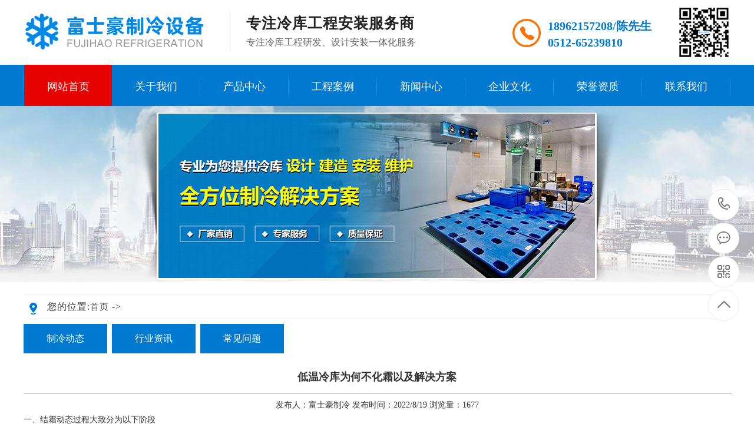

--- FILE ---
content_type: text/html
request_url: http://www.ktlengku.com/newsDe_56.html
body_size: 5635
content:
<!DOCTYPE html PUBLIC "-//W3C//DTD XHTML 1.0 Transitional//EN" "http://www.w3.org/TR/xhtml1/DTD/xhtml1-transitional.dtd">
<html xmlns="http://www.w3.org/1999/xhtml">
<head>
<meta http-equiv="Content-Type" content="text/html; charset=utf-8">
<title>低温冷库为何不化霜以及解决方案_苏州富士豪制冷设备有限公司</title>
<meta name="keywords" content="低温冷库为何不化霜以及解决方案"/>
<meta name="description" content="逐渐地扩张生长成较均匀的霜层，在扩张期间，随着霜层增大厚，风阻增大，盘管温度(与蒸发温度变化相似)下降趋势增大，末段出现变化率也增大"/>
<meta name="viewport" content="width=1300, initial-scale=0.1"/>
<link href="css/allbag.css" rel="stylesheet" type="text/css" />
<script language="JavaScript" type="text/javascript" src="js/jquery.js"></script>
<script language="JavaScript" type="text/javascript" src="js/indexjs.js"></script>
<script>var uaTest = /Android|webOS|Windows Phone|iPhone|ucweb|ucbrowser|iPod|BlackBerry/i.test(navigator.userAgent.toLowerCase());
var touchTest = 'ontouchend' in document;
if(uaTest && touchTest){
window.location.href='/m/newsDe_56.html';}</script></head><body><div id="top_b"><ul><li class="kds1" data-scroll-reveal="enter left and move 50px over 1.5s"><a href="/"><img src="images/logo.png" alt="苏州冷库_富士豪制冷"></a></li>
<li class="ttfkx"><img src="images/sx.png" alt="竖线" /></li>
<li class="kds3"><div class="font">专注冷库工程安装服务商</div>专注冷库工程研发、设计安装一体化服务</li>
<li class="kds4">
<div class="ttjtjuk5"><img src="images/tel.png" alt="咨询服务热线" /></div><div class="ttjtjuk6"><span>18962157208/陈先生<br>0512-65239810</span></div><img src="images/ewm.png" alt="微信二维码" width="90" height="90" /></li>
</ul>
<div class="clear"></div></div>
<nav id="menu" class="nav"><ul class="main"><div class="on fl"></div><li class="hover1"><a href="/">网站首页</a></li>
            <li id="aa1"><a href="about.html">关于我们</a></li>
			<li id="aa2"><a href="products.html">产品中心</a><ul class="drop menu1"><li><a href="product_1.html">果蔬气调冷库</a></li><li><a href="product_2.html">食品加工冷库</a></li><li><a href="product_3.html">电商生鲜冷库</a></li><li><a href="product_4.html">生物医药冷库</a></li><li><a href="product_5.html">低温车间冷库</a></li><li><a href="product_6.html">冷链物流冷库</a></li><li><a href="product_7.html">原料仓储冷库</a></li><li><a href="product_8.html">冷藏速冻冷库</a></li></ul></li>         
             <li id="aa3"><a href="cases.html">工程案例</a><ul class="drop menu1"><li><a href="cases_1.html">电子科技行业</a></li><li><a href="cases_2.html">医药生物行业</a></li><li><a href="cases_3.html">食品餐饮行业</a></li><li><a href="cases_4.html">院校实验室行业</a></li><li><a href="cases_5.html">房产建筑行业</a></li><li><a href="cases_6.html">企事业单位行业</a></li></ul></li>
        <li id="aa4"><a href="news.html">新闻中心</a><ul class="drop menu1"><li><a href="news_1.html">制冷动态</a></li><li><a href="news_2.html">行业资讯</a></li><li><a href="news_3.html">常见问题</a></li></ul></li>
			<li id="aa5"><a href="wh.html">企业文化</a></li>
            <li id="aa6"><a href="ry.html">荣誉资质</a></li>
			<li id="aa7"><a href="contact.html">联系我们 </a></li></ul><div class="clear"></div>
		</nav><script type="text/javascript">
 $(function(){
				$('#menu').hover(function(){
				$('#menu').removeClass("hidden");
			},function(){
				$('#menu').addClass("hidden");
			});
			});
 </script>
<div class="nbanner" style='background:url(/upload/image/20211220/20211220162548794879.jpg) no-repeat center 0px;'></div>
<div id="bodycontent" class="mianbxContent" style="height:25px;text-align:right;">您的位置:<a href="/">首页</a>&nbsp;->&nbsp;</div>
<div id="bodycontent" class="pro_all_class" style="height:28px;border-bottom:1px dashed #ccc;"><a href="/news_1.html">制冷动态</a><a href="/news_2.html">行业资讯</a><a href="/news_3.html">常见问题</a></div>
<div id="bodycontent"><div class="news_content_title"><h3>低温冷库为何不化霜以及解决方案</strong></h3><hr width="100%" size="1" noshade><p>发布人：富士豪制冷 发布时间：2022/8/19 浏览量：1677</p></div>
<div class="news_content_body" style="text-align:left;">一、结霜动态过程大致分为以下阶段<br />
1、结晶生长阶段：霜由霜花、管线、翅片端线地面，由气流上游向下游发展，逐渐形成薄霜层覆盖在管翅的迎风表面。结霜初期，霜的影响使热阻增大，同时薄霜致使换热面积增大，作用结果使制热量呈一较平坦的弧状，其中有一高点出现;<br />
2、霜层成熟阶段：逐渐地扩张生长成较均匀的霜层，在扩张期间，随着霜层增大厚，风阻增大，盘管温度(与蒸发温度变化相似)下降趋势增大，末段出现变化率也增大;<br />
3、霜层成熟阶段：霜层变的密实。此时，蒸发器的吸热量主要来自霜层与空气的自然对流，热泵功能恶化。<br />
二、对霜形成和空气冷却器性能的影响大小依次为:<br />
1、入口空气与空气冷却器之间的温差;<br />
2、入口空气的湿度;<br />
3、低温冷库工程翅片间距;<br />
4、进入时空气流速。环境温度高于6℃时，几乎不结霜;环境温度-5～3℃、空气相对湿度较大时，空气冷却器容易结霜;环境温度在降低时，由于空气中含湿量减少，结霜速度反而下降冻结。<br />
三、解决方法<br />
可以采用一些措施延迟空气冷却器表面结霜，如加快空气冷却器迎面风速和制冷剂分液均匀性、换热器表面涂高疏水性材料等，采用电动流体力学方法，在换热器周围形成电场、磁场和电磁场，可以增加附表层内的扰动，还能使电介质产生电泳作用，改变水结晶的形状和速度，也是改善换热效果并延迟结霜的一种方法。&nbsp;<br />
在实际应用和实验中发现，结霜主要发生在翅片管束前几排，所以低温冷库工程设计上适当增加翅片管前几排的间距，可以延缓结霜对前排翅片的堵塞作用，延长除霜周期。</div><div style="text-align:right;line-height:180%;" class="news_content_back"><a href="javascript:history.go(-1)">[返回]</a></div></div>
<div id="bodycontent" style="text-align:left;" class="news_prev">上一篇：<a href=/newsDe_57.html title=冷库异味的出现该如何进行处理>冷库异味的出现该如何进行处理</a></div>
<div id="bodycontent" style="text-align:left; margin-bottom:20px;" class="news_next">下一篇：<a href=/newsDe_2.html title=分析食品冷库运行大功耗的常见原因>分析食品冷库运行大功耗的常见原因</a></div><div class="footer"><div class="w1200" aos="fade-up" aos-easing="ease" aos-duration="700"> 
    <div class="bNav fl"> <dl class="item">
        <dt><a href="/about.html" title="关于我们">关于我们</a></dt>
        <dd><a href="/about.html" title="公司简介">公司简介</a></dd>
        <dd><a href="/wh.html" title="企业文化">企业文化</a></dd>
        <dd><a href="/contact.html" title="联系我们">加入我们</a></dd>  
      </dl><dl class="item"><dt><a href="/products.html" title="产品中心">产品中心</a></dt><dd><a href="product_1.html">果蔬气调冷库</a></dd><dd><a href="product_2.html">食品加工冷库</a></dd><dd><a href="product_3.html">电商生鲜冷库</a></dd><dd><a href="product_4.html">生物医药冷库</a></dd></dl><dl class="item"><dt><a href="/news.html" title="新闻动态">新闻动态</a></dt><dd><a href="news_1.html">制冷动态</a></dd><dd><a href="news_2.html">行业资讯</a></dd><dd><a href="news_3.html">常见问题</a></dd></dl><dl class="item">
        <dt><a href="/cases.html" title="工程案例">工程案例</a></dt><dd><a href="cases_1.html">电子科技行业</a></dd><dd><a href="cases_2.html">医药生物行业</a></dd><dd><a href="cases_3.html">食品餐饮行业</a></dd><dd><a href="cases_4.html">院校实验室行业</a></dd><dd><a href="cases_5.html">房产建筑行业</a></dd><dd><a href="cases_6.html">企事业单位行业</a></dd></dl></div><div class="ewm fr">
      <dl>
        <dt><img src="/images/ewm.png" alt="富士豪制冷设备"/></dt>
        <dd>微信扫码 关注我们</dd>
      </dl>
    </div>
    <div class="contact_info fr">
      <p class="p1">全国咨询热线</p>
      <p class="dh">18962157208</p>
      <p class="tel">电话：0512-65239810</p>
      <p class="tel">传真：0512-65239602</p>
      <p class="tel">邮箱：1913734364@qq.com</p>
      <p class="tel">地址：苏州市吴中区东方大道1388号双银国际3幢607室</p>
    </div>
  </div>
</div><div class="clear"></div> 
<div class="copyright">
  <div class="w1200">
    <p>版权所有 © 苏州富士豪制冷设备有限公司<span>地址：苏州市吴中区东方大道1388号双银国际3幢607室</span><span>苏州冷库 苏州冷藏库 <a href="/m" target="_blank" title="手机网站">手机网站</a> <a href="/old/" target="_blank" title="旧版回顾">旧版回顾</a></span><span>技术支持：<a href="http://www.xingduweb.com" target="_blank" title="苏州星度网络">苏州星度网络</a> <a href="/sitemap.html" title="百度地图" target="_blank">百度地图</a> <a href="/sitemap.xml" title="站点地图" target="_blank">站点地图</a> <a href="https://beian.miit.gov.cn/" target="_blank" rel="nofollow">苏ICP备18006196号-2</a></span><br>友情链接：<a href="http://www.webzg.cn" title="苏州空调回收" target="_blank">苏州空调回收</a> <a href="http://www.sifuzhipin.com" title="膨体四氟垫片" target="_blank">膨体四氟垫片</a> <a href="http://www.szktmidea.com" title="苏州美的中央空调" target="_blank">苏州美的中央空调</a> <a href="http://www.szktgree.com" title="苏州格力中央空调" target="_blank">苏州格力中央空调</a> <a href="https://www.szmitai.com" title="特氟龙高温布" target="_blank">特氟龙高温布</a> </p>
  </div>
</div>
<dl class="toolbar" id="toolbar">
  <dd><a class="slide tel slide-tel" href="javascritp:void(0);"><i><span></span></i>189-6215-7208</a></dd>
  <dd><a href="http://wpa.qq.com/msgrd?v=3&uin=1913734364&site=qq&menu=yes" title="在线QQ"><i class="qq"><span></span></i></a></dd>
  <dd><i class="code"><span></span></i>
    <ul class="pop pop-code">
      <li><img src="/images/ewm.png" alt="富士豪制冷设备"/>
        <h3><b>微信号：</b>微信二维码</h3>
      </li>
    </ul>
  </dd>
  <dd> <a href="javascript:;"><i id="top" class="top"><span></span></i></a></dd>
</dl></body>
</html>

--- FILE ---
content_type: text/css
request_url: http://www.ktlengku.com/css/allbag.css
body_size: 12035
content:
body{width:100%; margin:0px; padding:0px;font-size:14px;background:#fff; -webkit-font-smoothing:antialiased; -moz-osx-font-smoothing:grayscale; font-family:"Microsoft Yahei"; color:#333;min-width:1200px;}
div{margin: 0px; padding: 0px;}
span,p{margin: 0px; padding: 0px;}
h1,h2,h3,h4,h5,h6{margin:0px; padding:0px;}
h3{ font-size:18px; line-height:40px;}
img{margin: 0px; padding: 0px;}
dl,dt,dd,ol,ul,li{margin: 0px; padding: 0px; list-style: none;}
img{border-right-width: 0px;border-top-width: 0px;border-bottom-width: 0px;border-left-width: 0px;}
from,input,select{margin: 0px; padding: 0px;}
.clear{clear:both; font-size:0px; overflow:hidden; height :0px;}
.cl{clear:both; font-size:0px; overflow:hidden; height :0px;}
a{color: #484848; text-decoration: none;}
a:hover{color:#e30620;text-decoration: none;}
.border_bg{width:auto; height:auto; margin:0 auto;}
.cp1 img{border:1px solid #bbb; padding:5px; background:#fff;}
.cp1 img:hover{border:1px solid #e30620; padding:5px; background:#f7f1eb;}
.cp img{border:1px solid #ccc; padding:1px;}
.cp img:hover{border:1px solid #fa880d; padding:1px;}
input,button,select,textarea{outline:none} 
.font_1{font-size:16px; color:#333;}
.totalwidth{width:1200px; margin:0 auto; height:auto;}
.totalwidthpercent {width:100%; margin:0 auto;}	
.fl{ float:left;}
.fr, .right{float: right;}
#top_cp,#top_jj,#jz_qaun,#xinwen{width:1200px; margin:0 auto; padding-bottom:20px;}
.float_l{float:left;}
.float_r{float:right;}
dl,dt,dd{margin: 0px; padding: 0px; list-style: none;}
.top20{ margin-top:20px;}
.top30{ margin-top:30px;}
.top40{ margin-top:40px;}
.top50{ margin-top:50px;}
.top60{ margin-top:60px;}
.top70{ margin-top:70px;}
.top80{ margin-top:80px;}
.top100{ margin-top:100px;}
.top110{ margin-top:110px;}
.top120{ margin-top:120px;}
.top130{ margin-top:130px;}

.box {width: 1200px;height: auto;
    margin: 0 auto;
    min-width: 1200px;}
.page{ margin:0 auto; width:1200px;}
.rightarrowpointer{display:none;}
.w1200{ margin:0 auto; width:1200px;}
.content{ margin:0 auto; width:1200px;}
address, cite, dfn, em, i, var {font-style: normal;} /* 斜体扶正 */
/* 让非ie浏览器默认也显示垂直滚动条，防止因滚动条引起的闪烁 */
html {overflow-y: scroll;}
#thbgjt{ width:100%; height:175px; background:url(../uploadfile/image/20190418/20190418112657_1123057005.jpg) center no-repeat;}
.hyjr_dkkd{width:100%; height:38px; border-bottom:1px solid #eeeeee;}
.hyjr_kz{ width:1200px; margin:0 auto;height:38px;}
.hyjr_zt1{ font-size:12px; color:#666; line-height:38px; float:left;}
.hyjr_zt{ font-size:12px; color:#666; height:38px; line-height:38px; float:right;}
.hyjr_zt a{ font-size:12px; color:#666; line-height:38px;}
.hyjr_zt a:hover{ font-size:12px; color:#007ad0; line-height:38px;}	
#top_b{width:1200px; margin:0 auto; height:100px; padding-top:10px;}
#top_b li{float:left;}
#top_b .kds1{width:350px; padding-top:7px;}
#top_b .kds1 img:hover{-webkit-animation: test 0.2s ease-in 2;}
@-webkit-keyframes test{
0%{transform:translate(0,0)}
50%{transform:translate(0,5px)}
100%{transform:translate(0,0)}
}
#top_b .kds2{width:287px; padding-top:13px;} 
.ttfkx{ width:28px;padding-top:11px;}
#top_b .kds3{width:300px;line-height:32px; font-size:16px; color:#666; padding-top:14px;}
#top_b .kds3 .font{font-size:25px;color:#222;font-weight:bold; letter-spacing:1px;}
#top_b .kds4{ float:right;padding-top:0px;}
#top_b .kds4 > img:nth-of-type(2){position:fixed;top:15%;right:2px;z-index:10;}
.ttjtjuk5{ width:50px; float:left; padding-top:22px; height:40px; margin-right:10px;}
.ttjtjuk6{ width:220px; float:left; font-size:18px; padding-top:20px;line-height:28px; letter-spacing:5px;}
.ttjtjuk6 span { font-size:20px; color:#007ad0; font-weight:bold; letter-spacing:normal;}
.nav{width: 100%;min-width: 1200px;font-family: "microsoft yahei";height:70px;color: #fff;font-size: 16px; background:#007ad0;}
.nav li:nth-of-type(1){ width: 149px;} 
.main{margin: 0 auto;width: 1200px;}
.main > li {position: relative;float: left;width:150px; padding-top:5px; line-height:65px; height:65px;background: url(../images/li.png) center right no-repeat; }
.main > li a{text-decoration: none;color: #fff;text-transform: capitalize;display: block;width: 100%;height: 100%;text-align: center;line-height: 65px;font-size: 18px;transition: background-color 0.5s ease-in-out;font-family: "Microsoft YaHei";}
 .main > li:hover a {color: #fff;}
.main > li:hover{background:#e80303;}
.main > li:hover .drop li a{ color: #555;}
.main > li:hover .drop li:hover a{ color: #e80303;}
.nav .on{ width:1px; height: 53px;background:url(../images/li.png)center no-repeat;}
.drop{position: absolute;z-index: 10;}
.drop li { opacity: 0;transform-origin: top center; width: 100%!important; }
.drop li:nth-child(1) a{border: 1px solid #ddd; } 
.drop li a{font-size:14px;background: #fff;width:148px;height:45px;text-align: center;line-height:45px;border:1px solid #ddd;border-top: none;}
.main li:hover .menu1 li:first-of-type {animation: menu1 0.3s ease-in-out forwards;animation-delay: 0.3s;}
.main li:hover .menu1 li:nth-of-type(2) {animation: menu1 0.3s ease-in-out forwards;animation-delay: 0.6s;}
.main li:hover .menu1 li:nth-of-type(3) {animation: menu1 0.3s ease-in-out forwards;animation-delay: 0.9s;}
.main li:hover .menu1 li:nth-of-type(4) {animation: menu1 0.3s ease-in-out forwards;animation-delay: 1.2s;}		
.main li:hover .menu1 li:nth-of-type(5) {animation: menu1 0.3s ease-in-out forwards;animation-delay: 1.5s;}
.main li:hover .menu1 li:nth-of-type(6) {animation: menu1 0.3s ease-in-out forwards;animation-delay: 1.8s;}
.main li:hover .menu1 li:nth-of-type(7) {animation: menu1 0.3s ease-in-out forwards;animation-delay: 2.1s;}
.main li:hover .menu1 li:nth-of-type(8) {animation: menu1 0.3s ease-in-out forwards;animation-delay: 2.4s;}
@keyframes menu1 { 
				0% {    
					opacity: 0;  
					transform: translateX(50px) rotate(-90deg);  
				} 
				100% {   
					opacity: 1;   
					transform: translateX(0) rotate(0);  
				}
			}
			.main li:hover .menu2 li:first-of-type {animation: menu2 0.3s ease-in-out forwards;animation-delay: 0.2s;}
			.main li:hover .menu2 li:nth-of-type(2) {animation: menu2 0.3s ease-in-out forwards;animation-delay: 0.4s;}
			.main li:hover .menu2 li:last-of-type {animation: menu2 0.3s ease-in-out forwards;animation-delay: 0.6s;}
			.hover1{background:#e80303 !important; }
  .hover1 a{color: #fff !important; background: #e80303 !important;}
      .hover1 .drop li a{ color: #fff;}
     .hover1 .drop li:hover a{ color:#fff;}
			.hidden{overflow: hidden;}
.banner{overflow:hidden; background:#999;margin-top:0px;}
.banner-box{min-width:1200px;height:450px;position:relative; }
.banner-box .bd{ width:100% !important;}
.banner-box .bd li{width:100% !important;height:450px;background-position: center;background-repeat: no-repeat;}
.banner-box .bd li a{display:block;background-size:auto;}
.banner-btn{ width: 100%; position: absolute;top:170px; left: 0;margin-left: 0;height:280px; overflow: hidden; }
.banner-btn a{display:block;width:49px;height:104px;position:absolute;top:0;filter:alpha(opacity=0);-moz-opacity:0;-khtml-opacity:0;opacity:0;transition:0.3s all ease-in-out}
.banner-btn a.prev{left:-50px;background:url(http://login.114my.cn/memberpic/gdzcjd/uploadfile/image/20181106/20181106164747_2138343656.png) no-repeat 0 0;} 
.banner-btn a.next{right:-50px;background:url(http://login.114my.cn/memberpic/gdzcjd/uploadfile/image/20181106/20181106164747_2138343656.png) no-repeat -49px 0;}
.banner-box .hd {position:absolute;top:240px;width:100%;display: block;}
.banner-box .hd ul{ text-align: center}
.banner-box .hd ul li{ width:20px; height:20px; border-radius :20px; text-indent:-9999px; background:#ccc; cursor:pointer; display:inline-block; margin:0 5px; transition:0.3s all ease-in-out}
.banner-box .hd ul li.on{ background:#007ad0; width: 32px;}
.banner-box:hover .banner-btn a.prev{ left:20px; filter:alpha(opacity=40); -moz-opacity:.4; -khtml-opacity:.4; opacity:.4; }
.banner-box:hover .banner-btn a.next{ right: 20px; filter:alpha(opacity=40); -moz-opacity:.4; -khtml-opacity:.4; opacity:.4; }
.banner-box .banner-btn a.prev:hover,.banner-box:hover .banner-btn a.next:hover{filter:alpha(opacity=80); -moz-opacity:.8; -khtml-opacity:.8; opacity:.8;}
.chanping{ height: auto;width:1200px; margin:0 auto;padding-top:200px; }
.prd_bt{ float:left; width:180px;}
.prd_bt span{ font-size:38px; display:block;}
.prd_bt b{ font-size:14px; color:#e1e1e1; font-weight: normal; display:block; line-height:28px; font-family:Arial, Helvetica, sans-serif;}
#tablit{width:720px; float:right; height:45px; margin-top:15px}
#tablit dl{width:920px; margin:0 auto; overflow:hidden; position:relative; z-index:2;float:right; }
#tablit dl dd{font-size:16px; line-height:45px;display:block; float:left; border-left:1px #dedede dashed; height:45px; width:150px; text-align:center;}
#tablit dl dd a{font-size:16px; line-height:45px; text-decoration:blink;  position:relative; z-index:3;}
#tablit dl dd:hover{background:#007ad0; color:#e60012;}
#tablit dl dd a:hover{ color:#fff;transition: all 0.5s linear;}
.djgd{ width:19px !important; height:19px !important;margin-right:0px; float: right !important; border:none !important; background:none !important; padding-left:0px !important; padding-top:27px;}
#tablit .on{height:45px; width:150px;background:#007ad0; border-right:none; }
#tablit .on a{line-height:45px;color:#fff;}
.dis{display:none;}
.tabcon{ width:1200px; margin:0 auto;}
.tabcon a{color:#005abb; text-transform:uppercase; }
.gyptcp_w{ width:361px; height:45px;font-size:25px; color:#1e83df; font-weight:bold;margin-left: 18px; padding-top:30px;}
.xxian{ width:20px; height:3px; background:#1e83df; margin-left:18px; margin-top:18px; margin-bottom:18px;}
.tedian{color:#333; font-size:16px; margin-left:18px;margin-top:28px; margin-bottom:18px; }
.cpwznrj{ width:520px;font-size:16px; color:#666; line-height:30px;  margin-left:18px; }
.cdjckg{ width:126px; height:34px; background:#1e83df; border-radius:5px; text-align:center; line-height:34px; color:#fff; font-size:14px;margin-top:34px;margin-left:18px;}
.cdjckg a{text-align:center; color:#fff; font-size:14px; }
.cdjckg a:hover{text-align:center; color:#e60012; font-size:14px;}
.gengd{ width:30px !important; padding-top:5px; float:right; padding-left:80px;}
.gengd:hover{ background:none !important;}
.chanpzs{width: 100%;height:705px;padding-top:45px;}
.prod2d{width:1200px; margin:0 auto; margin-top:10px;}
.prod2d a{text-decoration:blink; font-size:16px; display:block; overflow:hidden;}
.prod2d td br{display:none;}
.prod2d td{float:left; display:block; overflow:hidden; height:288px; padding:3px !important; margin:6px; transition: all 0.8s; margin-bottom:10px;}
.prod2d td:hover{transition: all 0.8s; box-shadow:0 0 20px #a6a6a6; -moz-box-shadow:0 0 20px #a6a6a6; -ms-box-shadow:0 0 20px #a6a6a6;-o-box-shadow:0 0 20px #a6a6a6; -webkit-box-shadow:0 0 20px #a6a6a6;}
.prod2d td span{padding-top:15px !important; display:block;}
.prod2d td a{ background-color:rgba(34,34,34,0.2);}
.prod2d td span a{background:#fff !important;}
.prod2d td:hover a img{ opacity: 0.8; filter: alpha(opacity=30); transition: all 0.8s linear;}
.prod2d td:hover a{color:#fff; font-weight:bold;}
.ceshigo{position:absolute; width:375px; text-align:center; height:231px; margin-top:-230px; opacity: 0.0; filter: alpha(opacity=00); transition: all 0.8s linear;}
.prod2d td:hover .ceshigo{ opacity: 1.0; filter: alpha(opacity=1); transition: all 0.8s linear;}
.ceshigo a{ width:375px; color:#fff; padding-top:20px; height:124px; font-size:16px;}
.ceshigo a p{width:150px; margin:0 auto; border:solid 1px #ccc; line-height:35px; border-radius:20px; margin-top:14px; font-size:14px;}
#zldgbgj{ width:100%; height:1009px; margin:0 auto;background:url(../uploadfile/image/20190513/20190513094541_1370050571.jpg) center no-repeat;}
.qildgc{ font-size:40px; color:#007ad0; font-weight:bold; text-align:center;  height:58px;}
.kgjdnwz{ font-size:18px; color:#333; text-align:center; height:30px;}
.bsfkdbl{ width:1200px; height:80px; margin:0 auto; background:#fff; border-top:3px solid #c2e3fb;}
.fhbgzwd{ width:149px; height:80px; border-right:1px solid #c2e3fb; text-align:center; font-size:16px; color:#222; line-height:80px; background:#fff;}
.fhbgzwd a{text-align:center; font-size:16px; color:#222; background:#fff; display:block;}
.fhbgzwd a:hover{text-align:center; font-size:16px; color:#e80303; background:#fff;-webkit-animation: test 0.2s ease-in 2;}
@-webkit-keyframes test{
0%{transform:translate(0,0)}
50%{transform:translate(0,5px)}
100%{transform:translate(0,0)}
}
.case_d{width:1200px; margin:0 auto; overflow:hidden; padding-top:20px;}
.case_d li{float:left; width:280px; padding:0px !important; margin:9px; position:relative; overflow:hidden; transition: all 0.5s linear; border:1px solid #eee;}
.case_d li a{text-decoration:blink; display:block; overflow:hidden;}
.case_d li a img{width:100% !important; height:100% !important; transition: all 0.2s linear;}
.case_d li div{line-height:40px !important; width:280px; overflow:hidden; white-space: nowrap; text-overflow: ellipsis; transition: all 0.8s linear; background:#fff; text-align:center;}
.case_d li div a{font-size:16px;}
.case_d li:hover{transition: all 0.5s linear; background:#000;}
.case_d li:hover img{transform: scale(1.15); filter:Alpha(opacity=50); opacity:0.5;}
#tddbjt{ width:100%;overflow:hidden;}
.ccdtbt{ font-size:40px; font-weight:bold; color:#222; text-align:center; padding-top:40px; height:60px;}
.ccdtbt span{ font-size:40px; font-weight:bold; color:#007ad0;}
.hzbgxkw{ font-size:18px; color:#666; text-align:center; height:50px;}
.dyzhgwk{ width:250px;}
.hghdxkd{ width:250px; height:130px;}
.thbgjdx{ width:50px; height:50px;-webkit-animation:circle 5s infinite linear;/*匀速 循环*/}
@-webkit-keyframes circle{
0%{ transform:rotate(0deg); }
100%{ transform:rotate(-360deg); }}
.bghtkds{ font-size:24px; font-weight:bold;padding-left:30px; font-weight:bold; padding-top:16px;}
.hgbjwzd{ font-size:16px; color:#666; line-height:25px; padding-top:10px;}
.tybgjzj{ width:550px; height:400px; float:left; padding-left:100px; padding-top:0px; padding-bottom:20px;}
.bghtkds1{ font-size:24px; font-weight:bold; padding-right:30px;font-weight:bold; padding-top:16px;}
.hgbjwzd1{ font-size:16px; color:#666; line-height:25px; padding-top:10px; text-align:right;}
#youshbt{
	width:100%;
	height:890px;
	background-image: url(../images/bj2.jpg);
	background-repeat: no-repeat;
	background-position: center top;
}
.xuanzlq{ font-size:42px; font-weight:bold; text-align:center; padding-top:100px; color:#fff;}
.ghgbtyd{ font-size:18px; text-align:center; color:#c9e5f8; padding-top:8px; height:45px;}
.title_ab{width:210px; height:1px;cursor: pointer; margin:0 auto;}
.title_ab span{ display:block; width:100%; height:1px; background-color:#cccc66;}
.title_ab span:nth-child(1) { animation:span_i1 2s infinite}
.title_ab span:nth-child(2) { animation:span_i2 2s infinite}
.title_ab span:nth-child(3) { animation:span_i3 2s infinite}
@keyframes span_i1{
	0%{ width:100%; background-color:#69aedf}
	25%{ width:0%; background-color:#69aedf}
	100%{ width:100%; background-color:#69aedf}
	}

@keyframes span_i2{
	0%{ width:100%; background-color:#69aedf}
	50%{ width:0%; background-color:#69aedf}
	100%{ width:100%; background-color:#69aedf}
	}

@keyframes span_i3{
	0%{ width:100%; background-color:#69aedf}
	75%{ width:0%; background-color:#69aedf}
	100%{ width:100%; background-color:#69aedf}
	}

.title_ab strong{display:block; float:left; width:210px;}

/*fa*/
.pzl{width:1200px; float: left;}
.pz li{width:189px;height:580px;margin-right: 20px;margin-top:65px; position: relative; float: left;transition: all 0.5s linear;-webkit-transition: all 0.5s linear;-moz-transition: all 0.5s linear;-o-transition: all 0.5s linear; overflow: hidden;}
.pz li:last-child{margin-right: 0;}
.pz li h3{ display: block;}
.pz li h3 img{width:189px;height:438px; display: block;}
.pz li h3 span{ font-size:28px; font-weight:bold;color: #eee;display: block;position: absolute;top:0px; width:189px;line-height: 26px; text-align: center;background: rgba(51,51,51,0.5); padding:30px 0px;}
.pz li dl{width: 572px; height:627px; display: none;}
.pz li dl dt{width: 572px; height:408px;}
.pz li dl dt img{width: 572px; height:408px; display: block;}
.pz li dl dd{padding-top:30px; height:160px; box-sizing:border-box; background: rgba(255,255,255,0.8); padding-left:35px; padding-right:20px;}
.pz li dl dd h4{font-size:26px; color:#333; height:40px; line-height:40px; font-weight: bold;}
.pz li dl dd p{font-size:14px; color: #666; line-height:35px;}
.pz li.cur{width: 572px;margin-top: 0;}
.pz li.cur dl{display: block;}
.pz li.cur h3{ display: none;}
.faqa_boxe{width: 100%; background: url(http://login.114my.cn/memberpic/dg0068849/uploadfile/image/20190311/20190311092158_1941589061.jpg) bottom center no-repeat; height: auto; overflow: hidden; padding-bottom:340px;}
.faqa{width: 1236px; margin: 0 auto;}
.faqa li{width: 240px; float: left; margin-left: 18px; position: relative; z-index: 99; padding: 55px 21px; background:#f9f9f9; border-radius: 8px; }
.faqa li .iconfont{font-size: 60px; float: left; text-align: center; line-height: 60px; height: 60px; color: #ccc; width: 240px; position: relative; z-index: 99;}
.faqa li:hover .iconfont{color: #999;}
.faqa li p{width: 240px; float:left; height: 60px; line-height: 60px; text-align: center; font-size: 22px; color: #333; margin-top: 5px; position: relative; z-index: 99; margin-bottom:8px;}
.faqa li span{color: #333; font-size: 18px; text-align: center; line-height: 30px; position: relative; z-index: 99; float: left; width: 240px;}
.faqa li em{width: 240px; float: left; font-size: 14px; color: #333; line-height: 25px; margin-top:10px; position: relative; z-index: 99; padding-left:10px; margin-bottom:20px;}
.faqa li:hover em{color: #333;}
.faqa li::before{content:""; display:block; position:absolute; z-index:1; top:0; left:0; width:0; height:100%; background:#eee; transition: all 0.3s linear; color: #fff; border-radius: 10px; }
.faqa li:hover{transition: all 0.3s linear;}
.faqa li a{ position: relative; color: #333; z-index:11; width: 180px; float: left; margin-left:30px; border: 1px #ccc solid; height: 36px; line-height: 36px; text-align: center; font-size: 15px;}
.faqa li:hover a{color: #333;}
.faqa li:hover::before{transition: all 0.3s linear; width:100%;z-index:1; }
.ckmore{width: 720px; margin:0 auto; height: 72px; line-height: 72px; background: #ffcc33; text-align: center; color: #8a6826; font-size: 32px; border-radius: 30px; transition: all 0.3s linear; font-weight: bold;}
.ckmore:hover{width: 800px; transition: all 0.3s linear; letter-spacing: 2px;}
#bsshskj{ width:1200px; height:120px; background:#fff; margin:0 auto;box-shadow: 0 8px 30px 0 rgba(0,0,0,.19);position:relative;top:-40px; z-index:999;}
.strength_c{ width:1200px; margin:0 auto;}
.strength_c li{ width:299px; height:120px; text-align:center; float:left; border-right:1px #f0f0f0 solid;  position: relative;z-index:1; }
.strength_c li::before{content:""; display:block; position:absolute; top:0; left:0; width:0; height:100%; background:#0271bf; transition: all 0.3s linear; color: #fff ;z-index:-1;}
.strength_c li:hover::before{transition: all 0.3s linear; width:100%; color:#fff;}
.mr{ margin-right:0px !important;border-right:none;}
.jydbwz{ padding-top:20px; font-size:40px; font-weight:bold; color:#007ad0;}
.jydbwz span{font-size:40px; font-weight:bold; color:#007ad0;}
.jdygkd:hover .jydbwz{color:#fff; z-index:11;}
.ngrhjg{ font-size:14px; color:#333; text-align:center; padding-top:5px;}
.jdygkd:hover .ngrhjg{color:#bde1fb;z-index:11;}
.jdygkd:hover span{color:#fff;}
.strength_c li:hover{color:#fff;}
.strength_c li:hover .ngrhjg{color:#fff;z-index:11;}
.strength_c li:hover span{color:#fff;}
.tit01{box-sizing: border-box; text-align: center; font-family: "Microsoft YaHei";font-size:40px; color:#333333; display: block; margin-bottom:30px;font-weight: bold; width: 1200px; margin:0 auto}
.tit01 span{text-align: center; font-size:18px; color:#666666; display: block; font-weight: normal;padding:0 20px; line-height: 38px;}
.case_c tr > td.one { margin-left: 0;}
.case_c td { display: block; float: left; padding: 0 !important; width:314px; margin: 10px 0 20px 20px; position: relative; border:1px #ddd solid}
.case_c td > a:after,.case_c td > a::after{ content: ''; position: absolute; width: 100%; height: 100%; background: rgba(0,0,0,0.5) url(../images/li2.png) no-repeat center; left:0; top: -100%; transition:0.3s all ease-in-out; }
.case_c td > span { height: 50px; width: 100%; padding-top: 0 !important; display: block; position: relative; overflow: hidden;}
.case_c td > span > a{ display:block; height: 50px; line-height: 50px; color: #454545; font-size: 15px; transition:0.3s all ease-in-out; position: relative; z-index: 1111}
.case_c td > span:after,.case_c td > span::after{ position: absolute; content: ''; width: 100%; height: 100%; background:#0093d5; bottom: -100%; left: 0; transition:0.3s all ease-in-out; }
.case_c td:hover > a:after,.case_c td:hover > a::after{ top: 0; }
.case_c td:hover > span > a{ color: #fff; }
.case_c td:hover > span:after,.case_c td:hover > span::after{ bottom: 0; }
.case_c td br { display: none;}
.case_c tr:after, .case_c tr::after { content: ''; display: block; clear: both; }
.case_c td a{ position: relative; display: block; overflow: hidden; }
.case_c td a img{ display: block; width: 100%; height: auto; transition:0.5s all ease-in-out; }
.case_c td:hover a img{ transform:scale(1.2);}

.case_c{overflow:hidden; width:1200px; margin:0 auto; margin-top:15px; height:500px;}
.ceshi{width:1200px; margin:0 auto; overflow:hidden;}
.ceshi td{display:block; float:left; padding:5px; margin:6px; border:solid 1px #ccc; overflow:hidden; transition: all 0.8s linear; position:relative;}
.ceshi td:hover{transition: all 0.8s linear}
.ceshi td.one{width:536px; border:solid 1px #d2d2d2; }
.ceshi td.one img{width:646px !important; height:auto !important;}
.ceshi td.one div, .tabcon .honor_l td:nth-child(1) div a{font-size:16px; width:538px;}
.ceshi td.one:hover div{ margin-top:-50px; transition: all 0.8s linear; }
.ceshi td:hover img{transform: scale(1.05);transition: all 0.8s linear;}
.ceshi td a{text-decoration:blink; display:block; overflow:hidden;}
.ceshi td div{position:absolute; margin-top:20px;line-height:40px; height:40px; overflow:hidden; width:315px; background:rgba(0, 122, 208, 0.8); white-space: nowrap; text-overflow: ellipsis; padding:5px 0px; transition: all 0.8s linear;}
.ceshi td div a{font-size:14px; color:#fff;}
.ceshi td:hover div{ margin-top:-50px; transition: all 0.8s linear;}
.ceshi td:hover div a{}
.ceshi td br{display:none;}
.tdhangjb{ width:1200px;height:801px;background:url(../images/bj3.jpg) no-repeat center; margin:0 auto;} 
.zhkyell{ width:1200px; margin:0 auto;}
.dyglsbd{ width:400px;float:left; padding-top:70px; height:335px;}
.tubgklk{ width:113px; height:112px; margin:0 auto;}
.ydhgbti{ font-size:26px;text-align:center; padding-top:35px; height:60px; color:#007ad0;}
.habglcn{ width:320px; font-size:16px; color:#666; line-height:35px; text-align:center; margin:0 auto;}
/*简介*/
.jigntbt{ font-size:40px;font-weight:bold; text-align:center; color:#333; height:60px;}
.hgbjjxw{ font-size:18px; color:#666; text-align:center;}
#jjabjtk{ width:100%; height:521px;}
.zhgbjwk{ width:610px; float:left;}
.hgjjwzj{ font-size:14px; line-height:35px; color:#fff; padding-top:100px; height:275px;}
.jqlxbjk{ width:145px; height:40px;border-radius:50px;text-align:center; font-size:16px; line-height:40px; color:#fff; margin-right:15px;}
.jqlxbjk a{ width:145px; height:40px; text-align:center; font-size:16px; line-height:40px; color:#fff; display:block;border:1px solid #fff; border-radius:50px;}
.jqlxbjk a:hover{ width:145px; height:40px;text-align:center; font-size:16px; line-height:40px; color:#ff0; display:block;border:1px solid #fff; border-radius:50px;}
.jjdtbgk{ width:535px; height:521px; float:right;overflow: hidden;}
.jjdtbgk img{transition:all 0.7s ease-in 0s; -webkit-transition:all 0.5s ease-in 0s; -moz-transition:all 0.7s ease-in 0s; -o-transition:all 0.7s ease-in 0s;cursor:pointer;}
.jjdtbgk:hover img{transform:scale(1.1); -webkit-transform:scale(1.1); -moz-transform:scale(1.1); -o-transform:scale(1.1);-ms-transform:scale(1.1);}
.xwzhgx{
	width:100%;
	padding-top:30px;
	overflow:hidden;
	background-image: url(../images/bj5.jpg);
	background-repeat: no-repeat;
	background-position: center bottom;
	padding-bottom: 20px;
}
.base_til { background:url(../images/xw.png) center bottom no-repeat; text-align:center; padding-bottom:25px; height: 50px;}
.base_til span { font-size:40px; color:#007ad0; font-weight:bold;}
.news_right {margin-top:25px;width:1200px;overflow:hidden; margin-left:auto; margin-right:auto;}
.news_right .news_div_item{ width:580px; height:110px; margin-bottom:10px; border-bottom: solid 0px #cfcfcf; position:relative; overflow:hidden; float:left;}
.news_right .news_div_item_pic { position:absolute; left:0; top:0;}
.news_right .news_div_item_pic img { width:160px; height:100px;border:1px solid #ccc;padding:2px;}
.news_right .news_div_item_content { width:400px; position:absolute; top:0; right:0; overflow:hidden}
.news_right .news_div_item_content .news_div_item_title a { font-size:18px; font-weight:bold;}
.news_right .news_div_item_content .news_div_item_body { color:#555;line-height:24px;margin-top:4px;}
.news_right .news_div_item_date { width:400px; position:absolute; line-height:26px; color:#777; right:0; overflow:hidden; bottom:5px;}
.news_right .news_div_item_date div { float:left;}
.news_right .news_div_item:nth-child(2n) { margin-left:40px;}
.banq{
	width: 100%;
	color: #fff;
	height: auto;
	font-size: 14px;
	background: #1a1a1a;
	padding:50px 0px;
	margin: 0 auto;}
.copy_row1{width: 1200px;}
.dibudlx{width: 400px;}
.ewmx{ width:350px;}
.c4cont{ margin-right:40px;}
.banq_bt{ font-size:20px; margin-bottom:20px;}
.col4{ width:300px;}
.col4 ul li a {
	color: #7d7d7d;
	font-size: 14px;
	display: block;
	line-height: 40px;}
.col4 ul li a:hover{ text-decoration: underline; color: #fff; }
.dibudwz{
	width: 100%;
	color: #fff;
	background:#007ad0;
	height: 65px;
	font-size: 14px;
	line-height: 65px;
	margin: 0 auto;}
.dibudwz a{ font-size:14px; color:#fff;}
.dibudwz a:hover{ font-size:14px; color:#ff0;}

.banq_nr{
	line-height:25px;

	margin: 0 auto;
	color:#7d7d7d;}
.banq_nr span{ font-size:30px; font-family:Arial, Helvetica, sans-serif; color:#79b4ea; display:block; margin-bottom:10px;}
.banq_nr b{
	font-weight: normal;
	line-height: 20px;
	display: block;
	margin-bottom: 12px;}
.banq_nr > .gd{
	width: 100px;
	height: 30px;
	line-height: 30px;
	text-align: center;
	border: 1px #828282 solid;
	margin-top: 15px;}
.banq_nr > .gd a{ color:#7d7d7d;}
.banq_rwm{
	width:350px;
	margin: 0 auto;
	font-size:12px;
	margin-top:20px;
	color:#fff;}
.banq_rwml{ width:150px; line-height:40px; height:auto; text-align:center; }
.banq_rwml .img{ width:150px;  border-radius:8px; background:#fff; padding:10px; }

/*友情链接*/
#links_c{width:1200px; margin:0 auto; height:70px; line-height:70px; color:#ccc; font-size:20px; text-transform:uppercase;border-top:1px solid #444; margin-top:40px;}
#links_c span { font-weight:bold;}
#links_c_l{width:160px; float:left;}
#links_c_c{width:1010px; float:left;}
#links_c_r{width:30px; float:right; height:70px;}
/*mianbxContent*/
.mianbxContent{margin-top:20px !important; height: 40px !important; line-height: 40px !important; font-size: 16px !important; text-align: left !important; background-color: #eee; width: 1200px !important; text-indent: 2.5em; transition:0.1s all; background:url(../images/wz.png) no-repeat 7px 12px; border-bottom: 1px solid #eee; letter-spacing: 1px; position: relative; border-top:1px solid #eee;margin-left:auto; margin-right:auto;}
.mianbxContent a{ font-size:15px !important; }
.mianbxContent:hover{ background-position:7px -29px; }
.strong_title { display: none; }
.centerHeadImage { border: 0; display: none; }
.mianbxContent a:hover{ color:#007ad0; font-size:15px !important;}
.mianbxContent::after,.mianbxContent:after { content: ''; position: absolute; display: block;height 40px; width:200px; top:0; right:0;}
/*footer*/
.footer{
	width: 100%;
	color: #fff;
	padding-bottom:40px;
	background:#252525; overflow:hidden;
}
.footer .bNav {
	width: 558px;
	height: 180px;
	margin-top:40px;
	border-right: #444444 solid 1px;
}
.footer .di_logo img {
	width: 111px;
	height: 111px;
	background-size: 100%;
}
.footer .bNav dl {
	display: inline-block;
	float: left;
	width: 139px;
	overflow: hidden;
	text-align: left;
	padding-top: 10px;
}
.footer .bNav dl dt {
	height: 16px;
	display: block;
	padding-bottom: 32px;
}
.footer .bNav dl dt a {
	display: block;
	font-size: 16px;
	color: #fff;
	line-height: 16px;
}
.footer .bNav dl dd {
	display: block;
	height: 14px;
	padding-bottom: 16px;
}
.footer .bNav dl dd a {
	display: block;
	font-size: 14px;
	color: #999;
	line-height: 14px;
}
.footer .bNav dl dd a:hover {
	color: #fff;
}
.footer .ewm {
	text-align: center;
	margin-left:45px;
	margin-top:35px;
}
.footer .ewm dl {
	width: 130px;
	float: left;
	display: block;
	margin-right: 30px;
	height: 164px;
}
.footer .ewm dl:nth-child(2) {
	margin-right: 0px;
}
.footer .ewm dl:first-child+dl {
	margin-right: 0px;
}
.footer .ewm dl dt {
	width: 130px;
	height: 130px;
	background-color: #fff;
	text-align: center;
}
.footer .ewm dl dt img {
	width: 120px;
	height: 120px;
	display: inline-block;
	background-size: 100%;
	margin-top: 5px;
}
.footer .ewm dl dd {
	font-size: 14px;
	color: #999;
	line-height: 24px;
	padding-top: 10px;
}
.footer .contact_info {
	width: 350px;
	height: 180px;
	margin-left: 80px;
	border-right: #444444 solid 1px;
	margin-top:38px;
}
.footer .contact_info p.p1 {
	font-size: 18px;
	color: #fff;
	line-height:24px;
	padding-top:0px;
}
.footer .contact_info p.dh {
	font-size: 36px;
	color: #fafafa;
	font-family: "Arial";
	line-height: 36px;
	padding-top: 10px;
	font-weight: bold;
	padding-bottom: 6px;
}
.footer .contact_info h3 {
	font-size: 20px;
	padding-top: 8px;
}
.footer .contact_info p.tel {
	font-size: 14px;
	color: #999;
	line-height: 22px;
	width: 250px;
}
.footer .contact_info i {
	display: block;
	padding-top: 8px;
	font-size: 14px;
	color: #fff;
}
.footer .contact_info i a {
	display: inline-block;
	color: #fff;
	padding-right: 12px;
}
/*copyright*/
.copyright {
	height:60px;
	line-height:60px;
	color: #999;
	font-size: 12px;
	background: #111111;
}
.copyright span {
	margin: 0 6px;
}
.copyright a {
	color: #666;
	-webkit-transition: all ease 300ms;
	-moz-transition: all ease 300ms;
	-ms-transition: all ease 300ms;
	-o-transition: all ease 300ms;
	transition: all ease 300ms;
}
.copyright a:hover {
	color: #fff;
}
.toolbar {
	width: 52px;
	position: fixed;
	right: 2%;
	top: 44%;
	z-index: 999;
}
.toolbar dd {
	width: 51px;
	height: 51px;
	margin-bottom: 1px;
	position: relative;
	-webkit-border-radius: 100%;
	border-radius: 100%;
	margin-top: 4px;
	border: #ebebeb solid 1px;
	background-color: #fff;
	-webkit-border-radius: 100%;
	border-radius: 100%;
}
.toolbar dd i {
	width: 51px;
	height: 51px;
	display: block;
	position: absolute;
	left: 0;
	top: 0;
	cursor: pointer;
	text-align: center;
	-webkit-border-radius: 100%;
	border-radius: 100%;
}
.toolbar dd i span {
	width: 35px;
	height: 35px;
	display: block;
	margin: 8px 0 0 8px;
	background: url(../images/rightfixicon.png) no-repeat 0 0;
}
.toolbar dd.gottop {
	display: none;
}
.toolbar .slide-tel {
	display: block;
	width: 0;
	height: 53px;
	line-height: 53px;
	font-size: 24px;
	font-weight: bold;
	font-family: arial;
	color: #FFF;
	position: absolute;
	padding: 0 0 0 53px;
	top: -1px;
	right: -2px;
	-webkit-border-radius: 50px;
	border-radius: 50px;
	overflow: hidden;
}
.toolbar .pop {
	position: absolute;
	right: 90px;
	top: -65px;
	background: #003e92;
	display: none;
}
.toolbar .pop-code {
	width: 160px;
}
.toolbar .pop-code img {
	width: 120px;
	height: 120px;
	display: block;
	padding: 20px 20px 0;
}
.toolbar .pop-code h3 {
	height: 52px;
	line-height: 26px;
	text-align: center;
	color: #fff;
	font-size: 16px;
	font-weight: 400;
	white-space: nowrap;
}
.toolbar .pop-code h3 b {
	display: block;
	font-size: 14px;
	font-weight: normal;
}
.toolbar .qq span {
	background-position: -0px -47px;
}
.toolbar .qq a {
	width: 52px;
	height: 52px;
	cursor: pointer;
	display: block;
}
.toolbar .qq:hover {
	background-color: #003e92;
	border-radius: 100%;
}
.toolbar .qq:hover span {
	background-position: -36px -47px;
}
.toolbar .tel span {
	background-position: -0px 0;
}
.toolbar .tel:hover {
	background: #003e92;
}
.toolbar .tel:hover span {
	background-position: -36px 0;
}
.toolbar .code span {
	background-position: -0px -95px;
}
.toolbar .code:hover {
	background-color: #003e92;
	border-radius: 100%;
}
.toolbar .code:hover span {
	background-position: -36px -95px;
}
.toolbar .top span {
	background-position: -0px -142px;
}
.toolbar .top:hover {
	background-color: #003e92;
	border-radius: 100%;
}
.toolbar .top:hover span {
	background-position: -36px -142px;
}
.nei_jz{width:1200px;line-height:30px;font-size:16px;margin-top:20px; margin-bottom:20px; margin-left:auto; margin-right:auto;}
.nbanner{width:100%;height:300px;}
.g_lxwm{position: relative; margin-top:30px; overflow:hidden;}
.g_lxwm .lxwm {border: 1px solid #e1e1e1;padding: 16px 0;height: 300px;}
.g_lxwm .lxwm li {position: relative;padding-left: 100px;float: left;width: 451px;height: 99px;line-height: 78px;border-bottom: 1px solid #e9e9e9;margin: 0 24px 0 24px;font-size: 16px;color: #333333;}
.g_lxwm .lxwm li a{font-size: 16px;color: #333333;}
.g_lxwm .lxwm li em {position: absolute;left: 29px;}
.g_lxwm .line {width: 1px;height: 300px;background: #e9e9e9;left:601px;top: 18px;position: absolute;}
.lxwm li i {display: inline-block;padding-left:33px;}
.page {padding:20px 0px 20px 0px;text-align:center;clear:both;margin:0px auto;}
.page A {
	BORDER-RIGHT: #c9c9c9 1px solid;
	PADDING-RIGHT: 6px;
	BORDER-TOP: #c9c9c9 1px solid;
	PADDING-LEFT: 6px;
	PADDING-BOTTOM: 5px;
	MARGIN: 2px;
	BORDER-LEFT: #c9c9c9 1px solid;
	COLOR: #818181;
	PADDING-TOP: 5px;
	BORDER-BOTTOM: #c9c9c9 1px solid;
	TEXT-DECORATION: none;
}
.page A:hover {
	BORDER-RIGHT: #c9c9c9 1px solid;
	BORDER-TOP: #c9c9c9 1px solid;
	BORDER-LEFT: #c9c9c9 1px solid;
	COLOR: #322516;
	BORDER-BOTTOM: #c9c9c9 1px solid
}
.page A:active {
	BORDER-RIGHT: #c9c9c9 1px solid;
	BORDER-TOP: #c9c9c9 1px solid;
	BORDER-LEFT: #c9c9c9 1px solid;
	COLOR: #818181;
	BORDER-BOTTOM: #c9c9c9 1px solid
}
.page SPAN.current {
	BORDER-RIGHT: #459df5 1px solid;
	PADDING-RIGHT: 6px;
	BORDER-TOP: #459df5 1px solid;
	PADDING-LEFT: 6px;
	FONT-WEIGHT: bold;
	PADDING-BOTTOM: 5px;
	MARGIN: 2px;
	BORDER-LEFT: #459df5 1px solid;
	COLOR: #459df5;
	PADDING-TOP: 5px;
	BORDER-BOTTOM: #459df5 1px solid;
	BACKGROUND-COLOR: #ffffff
}
.page SPAN.disabled {
	BORDER-RIGHT: #c9c9c9 1px solid;
	PADDING-RIGHT: 5px;
	BORDER-TOP: #c9c9c9 1px solid;
	PADDING-LEFT: 5px;
	PADDING-BOTTOM: 5px;
	MARGIN: 2px;
	BORDER-LEFT: #c9c9c9 1px solid;
	COLOR:#ababab;
	PADDING-TOP: 5px;
	BORDER-BOTTOM: #c9c9c9 1px solid
}
.news_box_lbm{margin-top:30px; overflow:hidden; width:1200px; margin-left:auto; margin-right:auto;}
.shopmrsc:hover {background-color: #f9f9f9;}
.shopmrsc {border-bottom: #efefef solid 1px;
    overflow: hidden;
    padding: 15px 5px;}
.xwlb_content{ width:1000px; float:left;}
.shopmrsc a {
                                float: left;
                                display: block;
                                height: 100px;
                                text-decoration: none;
                                position: relative;}
.shopmrsc a:hover {color: red;text-decoration: none;}
.xwlb_img {
	float:left;
    width: 160px;
	height: 100px; margin-right:30px;}
.xwlb_img img {
    max-width: 160px;
    max-height: 100px;
    display: table-cell;
}
.shopmrsc p {
    font-size: 16px;
    font-weight: bold;
    overflow: hidden;
    text-align: left;
    margin: 0 auto;
    border-bottom: none;
}
.shopmrsc p.xwlbbt {
    font-size: 16px;
    font-family: "Microsoft YaHei";
    font-weight: bold;
}
.shopmrsc p.xwlbnr {
    font-size: 14px;
    font-weight: normal;
    #height: 50px;
    line-height: 24px;
    margin-top: 7px;
    color: #999;
}
.shopmrsc p.xwlbsj {
    font-size: 14px;
    font-weight: normal;
    color: #787878;
    position: absolute;
    line-height: 20px;
    bottom: 0;}
#bodycontent {width:1200px;margin: 0 auto;line-height:180%;text-align:center;}
.pro_all_class{width:1200px !important; height:auto !important;margin:0 auto !important; padding-top:8px; overflow:hidden; font-size:0px; line-height:0px; border-bottom:none !important;margin-bottom:20px !important;}
.pro_all_class a{float:left; display:block; width:142px;height:50px; overflow:hidden; text-align:center; margin-right:8px !important; font-size:16px; color:#fff; background:#007ad0; white-space: nowrap; text-overflow: ellipsis; line-height:50px; text-decoration:blink; transition: all 0.8s linear;}
.pro_all_class a:hover{transition: all 0.8s linear; background:#d00317; color:#fff;}
.pro_all_class strong{background:#d00317; color:#fff; display:block;}
.pro_one_box > .pro_pic > a,.dgweb_list_item > .dgweb_list_item_pic > a{display:block;overflow:hidden;margin: 3px;}
.pro_one_box > .pro_pic > a > img,.dgweb_list_item > .dgweb_list_item_pic > a > img{ width: 100%;transition: ease-in-out 0.25s all;height:auto; border:0 none !important;}
.pro_one_box,.dgweb_list_item{ float: left;width:276px!important;margin:1% 1% 5%; background:#fcfcfc;transition: ease-in-out 0.15s all;box-shadow:0 0 0px 1px #ccc;position:relative;}
.pro_one_box:hover,.dgweb_list_item:hover{box-shadow:0 0 0px 1px #007ad0;}
.pro_pic,.dgweb_list_item > .dgweb_list_item_pic { height: auto !important;}
.pro_name::after,.dgweb_list_item .dgweb_list_item_a::after{content:'';transition: ease-in-out 0.15s all;background:#888;position:absolute;left:0;bottom:0;width:100%;height:100%;}
.pro_name::before,.dgweb_list_item .dgweb_list_item_a::before{content:'';transition: ease-in-out 0.15s all;background:#007ad0;position:absolute;left:-100%;bottom:0;width:100%;height:100%;}
.pro_one_box:hover .pro_name::after,.dgweb_list_item:hover .dgweb_list_item_a::after{left:100%;}
.pro_one_box:hover .pro_name::before,.dgweb_list_item:hover .dgweb_list_item_a::before{left:0;}
.pro_name,.dgweb_list_item .dgweb_list_item_a{bottom:-50px;width:100%;position:absolute;padding:10px 0 !important;margin:0 0%;overflow:hidden;}
.pro_name a,.dgweb_list_item .dgweb_list_item_a a{display: block;font-size: 13px; line-height: 25px;transition: ease-in-out 0.15s all;color:#fff;height: 25px;overflow: hidden;text-overflow: ellipsis;white-space: nowrap;padding: 0 15px;position:relative;z-index:3;}
.pro_one_box:hover > .pro_pic > a > img,.dgweb_list_item:hover > .dgweb_list_item_pic > a > img{transform:scale(1.1);}
.pro_one_box:hover,.dgweb_list_item:hover{}
.pro_one_box:hover .pro_name,.dgweb_list_item:hover .dgweb_list_item_a{}
.pro_one_box:hover .pro_name a,.dgweb_list_item:hover .dgweb_list_item_a a{color:#fff}
.pro_detail_rel_item img {display: block;width: 100%;}
.pro_detail_rel_item img { display: block; width: 100%; height: auto; padding: 0 !important; }
.pro_detail_rel_item > div { width:23% !important;float: left;padding: 20px 9.5px !important;}
.pro_detail_rel_item br{display:none;}
.pro_detail_rel_item > div > a {display: block; line-height: 34px;font-size: 13px;color: #555;}
.alxq img{margin-top:10px;}
.column_content_page_content img {margin-top: 10px;}